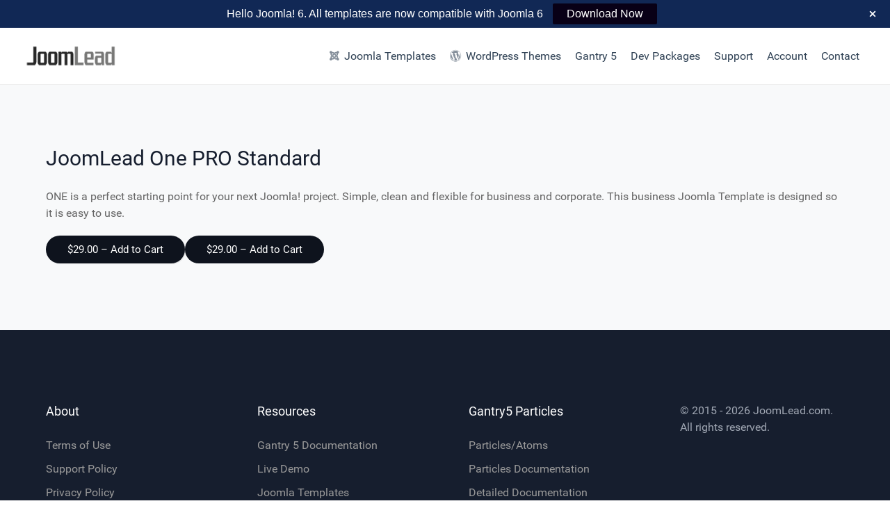

--- FILE ---
content_type: text/html; charset=UTF-8
request_url: https://joomlead.com/downloads/joomlead-one-pro-standard/
body_size: 17516
content:
<!DOCTYPE html>
<html lang="en-US" dir="ltr">
                
<head>
    
            <meta name="viewport" content="width=device-width, initial-scale=1.0">
        <meta http-equiv="X-UA-Compatible" content="IE=edge" />
        

                <link rel="icon" type="image/x-icon" href="https://joomlead.com/wp-content/themes/jl_lead/custom/images/favicon.ico" />
        
                <link rel="apple-touch-icon" sizes="180x180" href="https://joomlead.com/wp-content/themes/jl_lead/custom/images/apple-icon.png">
        <link rel="icon" sizes="192x192" href="https://joomlead.com/wp-content/themes/jl_lead/custom/images/apple-icon.png">
            <meta http-equiv="Content-Type" content="text/html; charset=UTF-8" />
    <link rel="profile" href="http://gmpg.org/xfn/11" />
    <link rel="pingback" href="https://joomlead.com/xmlrpc.php" />
    <meta name='robots' content='index, follow, max-image-preview:large, max-snippet:-1, max-video-preview:-1' />
	<style>img:is([sizes="auto" i], [sizes^="auto," i]) { contain-intrinsic-size: 3000px 1500px }</style>
	
	<!-- This site is optimized with the Yoast SEO plugin v26.3 - https://yoast.com/wordpress/plugins/seo/ -->
	<title>JoomLead One PRO Standard - JoomLead</title>
	<link rel="canonical" href="https://joomlead.com/downloads/joomlead-one-pro-standard/" />
	<meta property="og:locale" content="en_US" />
	<meta property="og:type" content="article" />
	<meta property="og:title" content="JoomLead One PRO Standard - JoomLead" />
	<meta property="og:description" content="ONE is a perfect starting point for your next Joomla! project. Simple, clean and flexible for business and corporate. This business Joomla Template is designed so it is easy to use. &#036;29.00&nbsp;&ndash;&nbsp;Add to Cart Checkout Added to cart" />
	<meta property="og:url" content="https://joomlead.com/downloads/joomlead-one-pro-standard/" />
	<meta property="og:site_name" content="JoomLead" />
	<meta property="article:publisher" content="https://www.facebook.com/joomlead/" />
	<meta property="article:modified_time" content="2025-10-17T14:28:18+00:00" />
	<meta property="og:image" content="https://joomlead.com/wp-content/uploads/edd/2022/01/one-showcase.png" />
	<meta property="og:image:width" content="800" />
	<meta property="og:image:height" content="432" />
	<meta property="og:image:type" content="image/png" />
	<meta name="twitter:card" content="summary_large_image" />
	<meta name="twitter:site" content="@joomlead" />
	<meta name="twitter:label1" content="Est. reading time" />
	<meta name="twitter:data1" content="1 minute" />
	<script type="application/ld+json" class="yoast-schema-graph">{"@context":"https://schema.org","@graph":[{"@type":"WebPage","@id":"https://joomlead.com/downloads/joomlead-one-pro-standard/","url":"https://joomlead.com/downloads/joomlead-one-pro-standard/","name":"JoomLead One PRO Standard - JoomLead","isPartOf":{"@id":"https://joomlead.com/#website"},"primaryImageOfPage":{"@id":"https://joomlead.com/downloads/joomlead-one-pro-standard/#primaryimage"},"image":{"@id":"https://joomlead.com/downloads/joomlead-one-pro-standard/#primaryimage"},"thumbnailUrl":"https://joomlead.com/wp-content/uploads/edd/2022/01/one-showcase.png","datePublished":"2015-12-18T09:15:29+00:00","dateModified":"2025-10-17T14:28:18+00:00","breadcrumb":{"@id":"https://joomlead.com/downloads/joomlead-one-pro-standard/#breadcrumb"},"inLanguage":"en-US","potentialAction":[{"@type":"ReadAction","target":["https://joomlead.com/downloads/joomlead-one-pro-standard/"]}]},{"@type":"ImageObject","inLanguage":"en-US","@id":"https://joomlead.com/downloads/joomlead-one-pro-standard/#primaryimage","url":"https://joomlead.com/wp-content/uploads/edd/2022/01/one-showcase.png","contentUrl":"https://joomlead.com/wp-content/uploads/edd/2022/01/one-showcase.png","width":800,"height":432},{"@type":"BreadcrumbList","@id":"https://joomlead.com/downloads/joomlead-one-pro-standard/#breadcrumb","itemListElement":[{"@type":"ListItem","position":1,"name":"Home","item":"https://joomlead.com/"},{"@type":"ListItem","position":2,"name":"Downloads","item":"https://joomlead.com/downloads/"},{"@type":"ListItem","position":3,"name":"JoomLead One PRO Standard"}]},{"@type":"WebSite","@id":"https://joomlead.com/#website","url":"https://joomlead.com/","name":"JoomLead","description":"Free and Premium Joomla 6 Templates","publisher":{"@id":"https://joomlead.com/#organization"},"potentialAction":[{"@type":"SearchAction","target":{"@type":"EntryPoint","urlTemplate":"https://joomlead.com/?s={search_term_string}"},"query-input":{"@type":"PropertyValueSpecification","valueRequired":true,"valueName":"search_term_string"}}],"inLanguage":"en-US"},{"@type":"Organization","@id":"https://joomlead.com/#organization","name":"JoomLead","url":"https://joomlead.com/","logo":{"@type":"ImageObject","inLanguage":"en-US","@id":"https://joomlead.com/#/schema/logo/image/","url":"https://joomlead.com/wp-content/uploads/2018/06/joomlead.png","contentUrl":"https://joomlead.com/wp-content/uploads/2018/06/joomlead.png","width":500,"height":500,"caption":"JoomLead"},"image":{"@id":"https://joomlead.com/#/schema/logo/image/"},"sameAs":["https://www.facebook.com/joomlead/","https://x.com/joomlead"]}]}</script>
	<!-- / Yoast SEO plugin. -->


<link rel='dns-prefetch' href='//joomlead.com' />
<link rel='dns-prefetch' href='//www.googletagmanager.com' />
<script type="text/javascript">
/* <![CDATA[ */
window._wpemojiSettings = {"baseUrl":"https:\/\/s.w.org\/images\/core\/emoji\/16.0.1\/72x72\/","ext":".png","svgUrl":"https:\/\/s.w.org\/images\/core\/emoji\/16.0.1\/svg\/","svgExt":".svg","source":{"concatemoji":"https:\/\/joomlead.com\/wp-includes\/js\/wp-emoji-release.min.js?ver=6.8.3"}};
/*! This file is auto-generated */
!function(s,n){var o,i,e;function c(e){try{var t={supportTests:e,timestamp:(new Date).valueOf()};sessionStorage.setItem(o,JSON.stringify(t))}catch(e){}}function p(e,t,n){e.clearRect(0,0,e.canvas.width,e.canvas.height),e.fillText(t,0,0);var t=new Uint32Array(e.getImageData(0,0,e.canvas.width,e.canvas.height).data),a=(e.clearRect(0,0,e.canvas.width,e.canvas.height),e.fillText(n,0,0),new Uint32Array(e.getImageData(0,0,e.canvas.width,e.canvas.height).data));return t.every(function(e,t){return e===a[t]})}function u(e,t){e.clearRect(0,0,e.canvas.width,e.canvas.height),e.fillText(t,0,0);for(var n=e.getImageData(16,16,1,1),a=0;a<n.data.length;a++)if(0!==n.data[a])return!1;return!0}function f(e,t,n,a){switch(t){case"flag":return n(e,"\ud83c\udff3\ufe0f\u200d\u26a7\ufe0f","\ud83c\udff3\ufe0f\u200b\u26a7\ufe0f")?!1:!n(e,"\ud83c\udde8\ud83c\uddf6","\ud83c\udde8\u200b\ud83c\uddf6")&&!n(e,"\ud83c\udff4\udb40\udc67\udb40\udc62\udb40\udc65\udb40\udc6e\udb40\udc67\udb40\udc7f","\ud83c\udff4\u200b\udb40\udc67\u200b\udb40\udc62\u200b\udb40\udc65\u200b\udb40\udc6e\u200b\udb40\udc67\u200b\udb40\udc7f");case"emoji":return!a(e,"\ud83e\udedf")}return!1}function g(e,t,n,a){var r="undefined"!=typeof WorkerGlobalScope&&self instanceof WorkerGlobalScope?new OffscreenCanvas(300,150):s.createElement("canvas"),o=r.getContext("2d",{willReadFrequently:!0}),i=(o.textBaseline="top",o.font="600 32px Arial",{});return e.forEach(function(e){i[e]=t(o,e,n,a)}),i}function t(e){var t=s.createElement("script");t.src=e,t.defer=!0,s.head.appendChild(t)}"undefined"!=typeof Promise&&(o="wpEmojiSettingsSupports",i=["flag","emoji"],n.supports={everything:!0,everythingExceptFlag:!0},e=new Promise(function(e){s.addEventListener("DOMContentLoaded",e,{once:!0})}),new Promise(function(t){var n=function(){try{var e=JSON.parse(sessionStorage.getItem(o));if("object"==typeof e&&"number"==typeof e.timestamp&&(new Date).valueOf()<e.timestamp+604800&&"object"==typeof e.supportTests)return e.supportTests}catch(e){}return null}();if(!n){if("undefined"!=typeof Worker&&"undefined"!=typeof OffscreenCanvas&&"undefined"!=typeof URL&&URL.createObjectURL&&"undefined"!=typeof Blob)try{var e="postMessage("+g.toString()+"("+[JSON.stringify(i),f.toString(),p.toString(),u.toString()].join(",")+"));",a=new Blob([e],{type:"text/javascript"}),r=new Worker(URL.createObjectURL(a),{name:"wpTestEmojiSupports"});return void(r.onmessage=function(e){c(n=e.data),r.terminate(),t(n)})}catch(e){}c(n=g(i,f,p,u))}t(n)}).then(function(e){for(var t in e)n.supports[t]=e[t],n.supports.everything=n.supports.everything&&n.supports[t],"flag"!==t&&(n.supports.everythingExceptFlag=n.supports.everythingExceptFlag&&n.supports[t]);n.supports.everythingExceptFlag=n.supports.everythingExceptFlag&&!n.supports.flag,n.DOMReady=!1,n.readyCallback=function(){n.DOMReady=!0}}).then(function(){return e}).then(function(){var e;n.supports.everything||(n.readyCallback(),(e=n.source||{}).concatemoji?t(e.concatemoji):e.wpemoji&&e.twemoji&&(t(e.twemoji),t(e.wpemoji)))}))}((window,document),window._wpemojiSettings);
/* ]]> */
</script>
<style id='wp-emoji-styles-inline-css' type='text/css'>

	img.wp-smiley, img.emoji {
		display: inline !important;
		border: none !important;
		box-shadow: none !important;
		height: 1em !important;
		width: 1em !important;
		margin: 0 0.07em !important;
		vertical-align: -0.1em !important;
		background: none !important;
		padding: 0 !important;
	}
</style>
<link rel='stylesheet' id='wp-block-library-css' href='https://joomlead.com/wp-includes/css/dist/block-library/style.min.css?ver=6.8.3' type='text/css' media='all' />
<style id='classic-theme-styles-inline-css' type='text/css'>
/*! This file is auto-generated */
.wp-block-button__link{color:#fff;background-color:#32373c;border-radius:9999px;box-shadow:none;text-decoration:none;padding:calc(.667em + 2px) calc(1.333em + 2px);font-size:1.125em}.wp-block-file__button{background:#32373c;color:#fff;text-decoration:none}
</style>
<link rel='stylesheet' id='edd-blocks-css' href='https://joomlead.com/wp-content/plugins/easy-digital-downloads/includes/blocks/assets/css/edd-blocks.css?ver=3.6.0' type='text/css' media='all' />
<style id='global-styles-inline-css' type='text/css'>
:root{--wp--preset--aspect-ratio--square: 1;--wp--preset--aspect-ratio--4-3: 4/3;--wp--preset--aspect-ratio--3-4: 3/4;--wp--preset--aspect-ratio--3-2: 3/2;--wp--preset--aspect-ratio--2-3: 2/3;--wp--preset--aspect-ratio--16-9: 16/9;--wp--preset--aspect-ratio--9-16: 9/16;--wp--preset--color--black: #000000;--wp--preset--color--cyan-bluish-gray: #abb8c3;--wp--preset--color--white: #ffffff;--wp--preset--color--pale-pink: #f78da7;--wp--preset--color--vivid-red: #cf2e2e;--wp--preset--color--luminous-vivid-orange: #ff6900;--wp--preset--color--luminous-vivid-amber: #fcb900;--wp--preset--color--light-green-cyan: #7bdcb5;--wp--preset--color--vivid-green-cyan: #00d084;--wp--preset--color--pale-cyan-blue: #8ed1fc;--wp--preset--color--vivid-cyan-blue: #0693e3;--wp--preset--color--vivid-purple: #9b51e0;--wp--preset--gradient--vivid-cyan-blue-to-vivid-purple: linear-gradient(135deg,rgba(6,147,227,1) 0%,rgb(155,81,224) 100%);--wp--preset--gradient--light-green-cyan-to-vivid-green-cyan: linear-gradient(135deg,rgb(122,220,180) 0%,rgb(0,208,130) 100%);--wp--preset--gradient--luminous-vivid-amber-to-luminous-vivid-orange: linear-gradient(135deg,rgba(252,185,0,1) 0%,rgba(255,105,0,1) 100%);--wp--preset--gradient--luminous-vivid-orange-to-vivid-red: linear-gradient(135deg,rgba(255,105,0,1) 0%,rgb(207,46,46) 100%);--wp--preset--gradient--very-light-gray-to-cyan-bluish-gray: linear-gradient(135deg,rgb(238,238,238) 0%,rgb(169,184,195) 100%);--wp--preset--gradient--cool-to-warm-spectrum: linear-gradient(135deg,rgb(74,234,220) 0%,rgb(151,120,209) 20%,rgb(207,42,186) 40%,rgb(238,44,130) 60%,rgb(251,105,98) 80%,rgb(254,248,76) 100%);--wp--preset--gradient--blush-light-purple: linear-gradient(135deg,rgb(255,206,236) 0%,rgb(152,150,240) 100%);--wp--preset--gradient--blush-bordeaux: linear-gradient(135deg,rgb(254,205,165) 0%,rgb(254,45,45) 50%,rgb(107,0,62) 100%);--wp--preset--gradient--luminous-dusk: linear-gradient(135deg,rgb(255,203,112) 0%,rgb(199,81,192) 50%,rgb(65,88,208) 100%);--wp--preset--gradient--pale-ocean: linear-gradient(135deg,rgb(255,245,203) 0%,rgb(182,227,212) 50%,rgb(51,167,181) 100%);--wp--preset--gradient--electric-grass: linear-gradient(135deg,rgb(202,248,128) 0%,rgb(113,206,126) 100%);--wp--preset--gradient--midnight: linear-gradient(135deg,rgb(2,3,129) 0%,rgb(40,116,252) 100%);--wp--preset--font-size--small: 13px;--wp--preset--font-size--medium: 20px;--wp--preset--font-size--large: 36px;--wp--preset--font-size--x-large: 42px;--wp--preset--spacing--20: 0.44rem;--wp--preset--spacing--30: 0.67rem;--wp--preset--spacing--40: 1rem;--wp--preset--spacing--50: 1.5rem;--wp--preset--spacing--60: 2.25rem;--wp--preset--spacing--70: 3.38rem;--wp--preset--spacing--80: 5.06rem;--wp--preset--shadow--natural: 6px 6px 9px rgba(0, 0, 0, 0.2);--wp--preset--shadow--deep: 12px 12px 50px rgba(0, 0, 0, 0.4);--wp--preset--shadow--sharp: 6px 6px 0px rgba(0, 0, 0, 0.2);--wp--preset--shadow--outlined: 6px 6px 0px -3px rgba(255, 255, 255, 1), 6px 6px rgba(0, 0, 0, 1);--wp--preset--shadow--crisp: 6px 6px 0px rgba(0, 0, 0, 1);}:where(.is-layout-flex){gap: 0.5em;}:where(.is-layout-grid){gap: 0.5em;}body .is-layout-flex{display: flex;}.is-layout-flex{flex-wrap: wrap;align-items: center;}.is-layout-flex > :is(*, div){margin: 0;}body .is-layout-grid{display: grid;}.is-layout-grid > :is(*, div){margin: 0;}:where(.wp-block-columns.is-layout-flex){gap: 2em;}:where(.wp-block-columns.is-layout-grid){gap: 2em;}:where(.wp-block-post-template.is-layout-flex){gap: 1.25em;}:where(.wp-block-post-template.is-layout-grid){gap: 1.25em;}.has-black-color{color: var(--wp--preset--color--black) !important;}.has-cyan-bluish-gray-color{color: var(--wp--preset--color--cyan-bluish-gray) !important;}.has-white-color{color: var(--wp--preset--color--white) !important;}.has-pale-pink-color{color: var(--wp--preset--color--pale-pink) !important;}.has-vivid-red-color{color: var(--wp--preset--color--vivid-red) !important;}.has-luminous-vivid-orange-color{color: var(--wp--preset--color--luminous-vivid-orange) !important;}.has-luminous-vivid-amber-color{color: var(--wp--preset--color--luminous-vivid-amber) !important;}.has-light-green-cyan-color{color: var(--wp--preset--color--light-green-cyan) !important;}.has-vivid-green-cyan-color{color: var(--wp--preset--color--vivid-green-cyan) !important;}.has-pale-cyan-blue-color{color: var(--wp--preset--color--pale-cyan-blue) !important;}.has-vivid-cyan-blue-color{color: var(--wp--preset--color--vivid-cyan-blue) !important;}.has-vivid-purple-color{color: var(--wp--preset--color--vivid-purple) !important;}.has-black-background-color{background-color: var(--wp--preset--color--black) !important;}.has-cyan-bluish-gray-background-color{background-color: var(--wp--preset--color--cyan-bluish-gray) !important;}.has-white-background-color{background-color: var(--wp--preset--color--white) !important;}.has-pale-pink-background-color{background-color: var(--wp--preset--color--pale-pink) !important;}.has-vivid-red-background-color{background-color: var(--wp--preset--color--vivid-red) !important;}.has-luminous-vivid-orange-background-color{background-color: var(--wp--preset--color--luminous-vivid-orange) !important;}.has-luminous-vivid-amber-background-color{background-color: var(--wp--preset--color--luminous-vivid-amber) !important;}.has-light-green-cyan-background-color{background-color: var(--wp--preset--color--light-green-cyan) !important;}.has-vivid-green-cyan-background-color{background-color: var(--wp--preset--color--vivid-green-cyan) !important;}.has-pale-cyan-blue-background-color{background-color: var(--wp--preset--color--pale-cyan-blue) !important;}.has-vivid-cyan-blue-background-color{background-color: var(--wp--preset--color--vivid-cyan-blue) !important;}.has-vivid-purple-background-color{background-color: var(--wp--preset--color--vivid-purple) !important;}.has-black-border-color{border-color: var(--wp--preset--color--black) !important;}.has-cyan-bluish-gray-border-color{border-color: var(--wp--preset--color--cyan-bluish-gray) !important;}.has-white-border-color{border-color: var(--wp--preset--color--white) !important;}.has-pale-pink-border-color{border-color: var(--wp--preset--color--pale-pink) !important;}.has-vivid-red-border-color{border-color: var(--wp--preset--color--vivid-red) !important;}.has-luminous-vivid-orange-border-color{border-color: var(--wp--preset--color--luminous-vivid-orange) !important;}.has-luminous-vivid-amber-border-color{border-color: var(--wp--preset--color--luminous-vivid-amber) !important;}.has-light-green-cyan-border-color{border-color: var(--wp--preset--color--light-green-cyan) !important;}.has-vivid-green-cyan-border-color{border-color: var(--wp--preset--color--vivid-green-cyan) !important;}.has-pale-cyan-blue-border-color{border-color: var(--wp--preset--color--pale-cyan-blue) !important;}.has-vivid-cyan-blue-border-color{border-color: var(--wp--preset--color--vivid-cyan-blue) !important;}.has-vivid-purple-border-color{border-color: var(--wp--preset--color--vivid-purple) !important;}.has-vivid-cyan-blue-to-vivid-purple-gradient-background{background: var(--wp--preset--gradient--vivid-cyan-blue-to-vivid-purple) !important;}.has-light-green-cyan-to-vivid-green-cyan-gradient-background{background: var(--wp--preset--gradient--light-green-cyan-to-vivid-green-cyan) !important;}.has-luminous-vivid-amber-to-luminous-vivid-orange-gradient-background{background: var(--wp--preset--gradient--luminous-vivid-amber-to-luminous-vivid-orange) !important;}.has-luminous-vivid-orange-to-vivid-red-gradient-background{background: var(--wp--preset--gradient--luminous-vivid-orange-to-vivid-red) !important;}.has-very-light-gray-to-cyan-bluish-gray-gradient-background{background: var(--wp--preset--gradient--very-light-gray-to-cyan-bluish-gray) !important;}.has-cool-to-warm-spectrum-gradient-background{background: var(--wp--preset--gradient--cool-to-warm-spectrum) !important;}.has-blush-light-purple-gradient-background{background: var(--wp--preset--gradient--blush-light-purple) !important;}.has-blush-bordeaux-gradient-background{background: var(--wp--preset--gradient--blush-bordeaux) !important;}.has-luminous-dusk-gradient-background{background: var(--wp--preset--gradient--luminous-dusk) !important;}.has-pale-ocean-gradient-background{background: var(--wp--preset--gradient--pale-ocean) !important;}.has-electric-grass-gradient-background{background: var(--wp--preset--gradient--electric-grass) !important;}.has-midnight-gradient-background{background: var(--wp--preset--gradient--midnight) !important;}.has-small-font-size{font-size: var(--wp--preset--font-size--small) !important;}.has-medium-font-size{font-size: var(--wp--preset--font-size--medium) !important;}.has-large-font-size{font-size: var(--wp--preset--font-size--large) !important;}.has-x-large-font-size{font-size: var(--wp--preset--font-size--x-large) !important;}
:where(.wp-block-post-template.is-layout-flex){gap: 1.25em;}:where(.wp-block-post-template.is-layout-grid){gap: 1.25em;}
:where(.wp-block-columns.is-layout-flex){gap: 2em;}:where(.wp-block-columns.is-layout-grid){gap: 2em;}
:root :where(.wp-block-pullquote){font-size: 1.5em;line-height: 1.6;}
</style>
<link rel='stylesheet' id='bbp_private_replies_style-css' href='https://joomlead.com/wp-content/plugins/bbpress-private-replies/css/frond-end.css?ver=6.8.3' type='text/css' media='all' />
<link rel='stylesheet' id='bbp-default-css' href='https://joomlead.com/wp-content/plugins/bbpress/templates/default/css/bbpress.min.css?ver=2.6.14' type='text/css' media='all' />
<link rel='stylesheet' id='buttons-css' href='https://joomlead.com/wp-includes/css/buttons.min.css?ver=6.8.3' type='text/css' media='all' />
<link rel='stylesheet' id='dashicons-css' href='https://joomlead.com/wp-includes/css/dashicons.min.css?ver=6.8.3' type='text/css' media='all' />
<link rel='stylesheet' id='editor-buttons-css' href='https://joomlead.com/wp-includes/css/editor.min.css?ver=6.8.3' type='text/css' media='all' />
<link rel='stylesheet' id='wpsc-framework-css' href='https://joomlead.com/wp-content/plugins/supportcandy/framework/style.css?ver=3.4.1' type='text/css' media='all' />
<link rel='stylesheet' id='wpsc-select2-css' href='https://joomlead.com/wp-content/plugins/supportcandy/asset/css/select2.css?ver=3.4.1' type='text/css' media='all' />
<link rel='stylesheet' id='gpopover-css' href='https://joomlead.com/wp-content/plugins/supportcandy/asset/libs/gpopover/jquery.gpopover.css?ver=3.4.1' type='text/css' media='all' />
<link rel='stylesheet' id='flatpickr-css-css' href='https://joomlead.com/wp-content/plugins/supportcandy/asset/libs/flatpickr/flatpickr.min.css?ver=3.4.1' type='text/css' media='all' />
<link rel='stylesheet' id='fullcalendar-css' href='https://joomlead.com/wp-content/plugins/supportcandy/asset/libs/fullcalendar/lib/main.min.css?ver=3.4.1' type='text/css' media='all' />
<link rel='stylesheet' id='datatables-css' href='https://joomlead.com/wp-content/plugins/supportcandy/asset/libs/DataTables/datatables.min.css?ver=3.4.1' type='text/css' media='all' />
<link rel='stylesheet' id='ppress-frontend-css' href='https://joomlead.com/wp-content/plugins/wp-user-avatar/assets/css/frontend.min.css?ver=4.16.7' type='text/css' media='all' />
<link rel='stylesheet' id='ppress-flatpickr-css' href='https://joomlead.com/wp-content/plugins/wp-user-avatar/assets/flatpickr/flatpickr.min.css?ver=4.16.7' type='text/css' media='all' />
<link rel='stylesheet' id='ppress-select2-css' href='https://joomlead.com/wp-content/plugins/wp-user-avatar/assets/select2/select2.min.css?ver=6.8.3' type='text/css' media='all' />
<link rel='stylesheet' id='edd-styles-css' href='https://joomlead.com/wp-content/plugins/easy-digital-downloads/assets/css/edd.min.css?ver=3.6.0' type='text/css' media='all' />
<link rel='stylesheet' id='edd-free-downloads-css' href='https://joomlead.com/wp-content/plugins/edd-free-downloads/assets/css/style.min.css?ver=2.3.10.2' type='text/css' media='all' />
<link rel='stylesheet' id='edd_all_access_css-css' href='https://joomlead.com/wp-content/plugins/edd-all-access/assets/css/frontend/build/styles.css?ver=1.2.2' type='text/css' media='all' />
<link rel='stylesheet' id='edd-recurring-css' href='https://joomlead.com/wp-content/plugins/edd-recurring/assets/css/styles.css?ver=2.11.7' type='text/css' media='all' />
<link rel='stylesheet' id='jluikit.min-css' href='https://joomlead.com/wp-content/themes/jl_lead/custom/css/jluikit.min.css?ver=6.8.3' type='text/css' media='all' />
<link rel='stylesheet' id='nucleus-css' href='https://joomlead.com/wp-content/plugins/gantry5/engines/nucleus/css-compiled/nucleus.css?ver=6.8.3' type='text/css' media='all' />
<link rel='stylesheet' id='lead_download_layout-css' href='https://joomlead.com/wp-content/themes/jl_lead/custom/css-compiled/lead_download_layout.css?ver=6.8.3' type='text/css' media='all' />
<link rel='stylesheet' id='wordpress-css' href='https://joomlead.com/wp-content/plugins/gantry5/engines/nucleus/css-compiled/wordpress.css?ver=6.8.3' type='text/css' media='all' />
<link rel='stylesheet' id='style-css' href='https://joomlead.com/wp-content/themes/jl_lead/style.css?ver=6.8.3' type='text/css' media='all' />
<link rel='stylesheet' id='font-awesome.min-css' href='https://joomlead.com/wp-content/plugins/gantry5/assets/css/font-awesome.min.css?ver=6.8.3' type='text/css' media='all' />
<link rel='stylesheet' id='lead-wordpress_download_layout-css' href='https://joomlead.com/wp-content/themes/jl_lead/custom/css-compiled/lead-wordpress_download_layout.css?ver=6.8.3' type='text/css' media='all' />
<link rel='stylesheet' id='custom_download_layout-css' href='https://joomlead.com/wp-content/themes/jl_lead/custom/css-compiled/custom_download_layout.css?ver=6.8.3' type='text/css' media='all' />
<script type="text/javascript" src="https://joomlead.com/wp-includes/js/jquery/jquery.min.js?ver=3.7.1" id="jquery-core-js"></script>
<script type="text/javascript" src="https://joomlead.com/wp-includes/js/jquery/jquery-migrate.min.js?ver=3.4.1" id="jquery-migrate-js"></script>
<script type="text/javascript" id="utils-js-extra">
/* <![CDATA[ */
var userSettings = {"url":"\/","uid":"0","time":"1768838813","secure":"1"};
/* ]]> */
</script>
<script type="text/javascript" src="https://joomlead.com/wp-includes/js/utils.min.js?ver=6.8.3" id="utils-js"></script>
<script type="text/javascript" src="https://joomlead.com/wp-content/plugins/wp-user-avatar/assets/flatpickr/flatpickr.min.js?ver=4.16.7" id="ppress-flatpickr-js"></script>
<script type="text/javascript" src="https://joomlead.com/wp-content/plugins/wp-user-avatar/assets/select2/select2.min.js?ver=4.16.7" id="ppress-select2-js"></script>
<script type="text/javascript" id="edd-frontend-recurring-js-extra">
/* <![CDATA[ */
var edd_recurring_vars = {"confirm_cancel":"Are you sure you want to cancel your subscription?","has_trial":"","total":"$0.00","total_plain":"0"};
/* ]]> */
</script>
<script type="text/javascript" src="https://joomlead.com/wp-content/plugins/edd-recurring/assets/js/edd-frontend-recurring.js?ver=2.11.7" id="edd-frontend-recurring-js"></script>
<script type="text/javascript" src="https://joomlead.com/wp-content/themes/jl_lead/custom/js/jluikit.min.js?ver=6.8.3" id="jluikit.min-js"></script>
<script type="text/javascript" async="async" src="https://www.googletagmanager.com/gtag/js?id=G-QW2YLVM376" id="js-js"></script>
<link rel="https://api.w.org/" href="https://joomlead.com/wp-json/" /><link rel="alternate" title="JSON" type="application/json" href="https://joomlead.com/wp-json/wp/v2/edd-downloads/1760" /><link rel="EditURI" type="application/rsd+xml" title="RSD" href="https://joomlead.com/xmlrpc.php?rsd" />
<meta name="generator" content="WordPress 6.8.3" />
<link rel='shortlink' href='https://joomlead.com/?p=1760' />
<link rel="alternate" title="oEmbed (JSON)" type="application/json+oembed" href="https://joomlead.com/wp-json/oembed/1.0/embed?url=https%3A%2F%2Fjoomlead.com%2Fdownloads%2Fjoomlead-one-pro-standard%2F" />
<link rel="alternate" title="oEmbed (XML)" type="text/xml+oembed" href="https://joomlead.com/wp-json/oembed/1.0/embed?url=https%3A%2F%2Fjoomlead.com%2Fdownloads%2Fjoomlead-one-pro-standard%2F&#038;format=xml" />
<meta name="generator" content="Easy Digital Downloads v3.6.0" />
<style type="text/css">.uk-modal-dialog .uk-accordion-title { cursor: pointer; }
.uk-accordion-title:before {
    content: "";
    width: 1.4em;
    height: 1.4em;
    margin-left: 10px;
    float: right;
    background-image: url(data:image/svg+xml;charset=UTF-8,%3Csvg%20width%3D%2213%22%20height%3D%2213%22%20viewBox%3D%220%200%2013%2013%22%20xmlns%3D%22http%3A%2F%2Fwww.w3.org%2F2000%2Fsvg%22%3E%0A%20%20%20%20%3Crect%20fill%3D%22%232C2C2C%22%20width%3D%2213%22%20height%3D%221%22%20x%3D%220%22%20y%3D%226%22%20%2F%3E%0A%20%20%20%20%3Crect%20fill%3D%22%232C2C2C%22%20width%3D%221%22%20height%3D%2213%22%20x%3D%226%22%20y%3D%220%22%20%2F%3E%0A%3C%2Fsvg%3E);
    background-repeat: no-repeat;
    background-position: 50% 50%;
}
.uk-open>.uk-accordion-title::before {
    background-image: url(data:image/svg+xml;charset=UTF-8,%3Csvg%20width%3D%2213%22%20height%3D%2213%22%20viewBox%3D%220%200%2013%2013%22%20xmlns%3D%22http%3A%2F%2Fwww.w3.org%2F2000%2Fsvg%22%3E%0A%20%20%20%20%3Crect%20fill%3D%22%232C2C2C%22%20width%3D%2213%22%20height%3D%221%22%20x%3D%220%22%20y%3D%226%22%20%2F%3E%0A%3C%2Fsvg%3E);
}</style>
<script type="text/javascript">      window.dataLayer = window.dataLayer || [];
      function gtag(){dataLayer.push(arguments);}
      gtag('js', new Date());

      gtag('config', 'G-QW2YLVM376');

          </script>
<link rel="icon" href="https://joomlead.com/wp-content/uploads/edd/2016/01/cropped-joomlead-32x32.png" sizes="32x32" />
<link rel="icon" href="https://joomlead.com/wp-content/uploads/edd/2016/01/cropped-joomlead-192x192.png" sizes="192x192" />
<link rel="apple-touch-icon" href="https://joomlead.com/wp-content/uploads/edd/2016/01/cropped-joomlead-180x180.png" />
<meta name="msapplication-TileImage" content="https://joomlead.com/wp-content/uploads/edd/2016/01/cropped-joomlead-270x270.png" />

                
</head>

    
    <body class="gantry g-offcanvas-left g-default g-style-preset1 wp-singular download-template-default single single-download postid-1760 wp-theme-jl_lead site outline-download_layout dir-ltr dwpb-push-page dwpb-allow-close dwpb_responsive_extra_small edd-js-none">
        
                    

        <div id="g-offcanvas"  data-g-offcanvas-swipe="0" data-g-offcanvas-css3="1">
                        <div class="g-grid">                        

        <div class="g-block size-100">
             <div id="mobile-menu-1170-particle" class="g-content g-particle">            <div id="g-mobilemenu-container" data-g-menu-breakpoint="51rem"></div>
            </div>
        </div>
            </div>
    </div>
        <div id="g-page-surround">
            <div class="g-offcanvas-hide g-offcanvas-toggle" role="navigation" data-offcanvas-toggle aria-controls="g-offcanvas" aria-expanded="false"><i class="fa fa-fw fa-bars"></i></div>                        

                    
                <section id="g-navigation">
                                        <div class="g-grid">                        

        <div class="g-block size-15">
             <div id="logo-8871-particle" class="g-content g-particle">            <a href="https://joomlead.com" target="_self" title="JoomLead" aria-label="JoomLead" rel="home" class="g-logo">
                        <img src="https://joomlead.com/wp-content/themes/jl_lead/custom/images/logo-lead.png"  alt="JoomLead" />
            </a>
            </div>
        </div>
                    

        <div class="g-block size-85 align-right">
             <div id="menu-5954-particle" class="g-content g-particle">            <nav class="g-main-nav" data-g-hover-expand="true">
        <ul class="g-toplevel">
                                                                                                                
        
                
        
                
        
        <li class="g-menu-item g-menu-item-type-post_type g-menu-item-577 g-standard  ">
                            <a class="g-menu-item-container" href="https://joomlead.com/joomla-template/">
                                                <i class="fa fa-joomla" aria-hidden="true"></i>
                                                    <span class="g-menu-item-content">
                                    <span class="g-menu-item-title">Joomla Templates</span>
            
                    </span>
                                                </a>
                                </li>
    
                                                                                                
        
                
        
                
        
        <li class="g-menu-item g-menu-item-type-post_type g-menu-item-109442 g-standard  ">
                            <a class="g-menu-item-container" href="https://joomlead.com/wordpress-themes/">
                                                <i class="fa fa-wordpress" aria-hidden="true"></i>
                                                    <span class="g-menu-item-content">
                                    <span class="g-menu-item-title">WordPress Themes</span>
            
                    </span>
                                                </a>
                                </li>
    
                                                                                                
        
                
        
                
        
        <li class="g-menu-item g-menu-item-type-separator g-menu-item-28257 g-parent g-standard  ">
                            <div class="g-menu-item-container" data-g-menuparent="">                                                                            <span class="g-separator g-menu-item-content">            <span class="g-menu-item-title">Gantry 5</span>
            </span>
                                        <span class="g-menu-parent-indicator"></span>                            </div>                                                                <ul class="g-dropdown g-inactive g-no-animation g-dropdown-right">
            <li class="g-dropdown-column">
                        <div class="g-grid">
                        <div class="g-block size-100">
            <ul class="g-sublevel">
                <li class="g-level-1 g-go-back">
                    <a class="g-menu-item-container" href="#" data-g-menuparent=""><span>Back</span></a>
                </li>
                                                                                                                    
        
                
        
                
        
        <li class="g-menu-item g-menu-item-type-post_type g-menu-item-28258  ">
                            <a class="g-menu-item-container" href="https://joomlead.com/gantry-5-particles/">
                                                                <span class="g-menu-item-content">
                                    <span class="g-menu-item-title">Particles</span>
            
                    </span>
                                                </a>
                                </li>
    
                                                                                                
        
                
        
                
        
        <li class="g-menu-item g-menu-item-type-post_type g-menu-item-143291  ">
                            <a class="g-menu-item-container" href="https://joomlead.com/gantry-5-particles/particles-documentation/">
                                                                <span class="g-menu-item-content">
                                    <span class="g-menu-item-title">Documentation</span>
            
                    </span>
                                                </a>
                                </li>
    
                                                                                                
        
                
        
                
        
        <li class="g-menu-item g-menu-item-type-post_type g-menu-item-143290  ">
                            <a class="g-menu-item-container" href="https://joomlead.com/gantry-5-particles/changelog/">
                                                                <span class="g-menu-item-content">
                                    <span class="g-menu-item-title">Changelog</span>
            
                    </span>
                                                </a>
                                </li>
    
    
            </ul>
        </div>
            </div>

            </li>
        </ul>
            </li>
    
                                                                                                
        
                
        
                
        
        <li class="g-menu-item g-menu-item-type-post_type g-menu-item-3699 g-standard  ">
                            <a class="g-menu-item-container" href="https://joomlead.com/joomla-developer-packages/">
                                                                <span class="g-menu-item-content">
                                    <span class="g-menu-item-title">Dev Packages</span>
            
                    </span>
                                                </a>
                                </li>
    
                                                                                                
        
                
        
                
        
        <li class="g-menu-item g-menu-item-type-custom g-menu-item-181 g-parent g-standard g-menu-item-link-parent ">
                            <a class="g-menu-item-container" href="https://joomlead.com/ticket-support/">
                                                                <span class="g-menu-item-content">
                                    <span class="g-menu-item-title">Support</span>
            
                    </span>
                    <span class="g-menu-parent-indicator" data-g-menuparent=""></span>                            </a>
                                                                            <ul class="g-dropdown g-inactive g-no-animation g-dropdown-right">
            <li class="g-dropdown-column">
                        <div class="g-grid">
                        <div class="g-block size-100">
            <ul class="g-sublevel">
                <li class="g-level-1 g-go-back">
                    <a class="g-menu-item-container" href="#" data-g-menuparent=""><span>Back</span></a>
                </li>
                                                                                                                    
        
                
        
                
        
        <li class="g-menu-item g-menu-item-type-post_type g-menu-item-186  ">
                            <a class="g-menu-item-container" href="https://joomlead.com/ticket-support/">
                                                                <span class="g-menu-item-content">
                                    <span class="g-menu-item-title">Ticket Support</span>
            
                    </span>
                                                </a>
                                </li>
    
                                                                                                
        
                
        
                
        
        <li class="g-menu-item g-menu-item-type-post_type g-menu-item-295032  ">
                            <a class="g-menu-item-container" href="https://joomlead.com/custom-services/">
                                                                <span class="g-menu-item-content">
                                    <span class="g-menu-item-title">Custom Services</span>
            
                    </span>
                                                </a>
                                </li>
    
                                                                                                
        
                
        
                
        
        <li class="g-menu-item g-menu-item-type-taxonomy g-menu-item-159  ">
                            <a class="g-menu-item-container" href="https://joomlead.com/documentation/">
                                                                <span class="g-menu-item-content">
                                    <span class="g-menu-item-title">Documentation</span>
            
                    </span>
                                                </a>
                                </li>
    
                                                                                                
        
                
        
                
        
        <li class="g-menu-item g-menu-item-type-post_type g-menu-item-5614  ">
                            <a class="g-menu-item-container" href="https://joomlead.com/frequently-asked-questions/">
                                                                <span class="g-menu-item-content">
                                    <span class="g-menu-item-title">FAQ</span>
            
                    </span>
                                                </a>
                                </li>
    
    
            </ul>
        </div>
            </div>

            </li>
        </ul>
            </li>
    
                                                                                                
        
                
        
                
        
        <li class="g-menu-item g-menu-item-type-post_type g-menu-item-300 g-standard  ">
                            <a class="g-menu-item-container" href="https://joomlead.com/member-area/my-account/">
                                                                <span class="g-menu-item-content">
                                    <span class="g-menu-item-title">Account</span>
            
                    </span>
                                                </a>
                                </li>
    
                                                                                                
        
                
        
                
        
        <li class="g-menu-item g-menu-item-type-post_type g-menu-item-164539 g-standard  ">
                            <a class="g-menu-item-container" href="https://joomlead.com/contact-us/">
                                                                <span class="g-menu-item-content">
                                    <span class="g-menu-item-title">Contact</span>
            
                    </span>
                                                </a>
                                </li>
    
    
        </ul>
    </nav>
            </div>
        </div>
            </div>
            
    </section>
    
                                
                
    
                <section id="g-container-main" class="g-wrapper section-vertical-small">
                <div class="g-container">                    <div class="g-grid">                        

        <div class="g-block size-100">
             <section id="g-mainbar">
                                        <div class="g-grid">                        

        <div class="g-block size-100">
             <div class="g-system-messages">
                                            <div id="system-message-container">
    <div id="system-message">
            </div>
</div>
            
    </div>
        </div>
            </div>
                            <div class="g-grid">                        

        <div class="g-block size-100">
             <div class="g-content">
                                                        
    <div class="platform-content">
        <div class="content-wrapper">
            <section class="entry">

                <article class="post-type-download post-1760 type-download status-publish has-post-thumbnail hentry download_category-joomla-templates edd-download edd-download-cat-joomla-templates" id="post-1760">

    
                <section class="entry-header">

                                        <h2 class="entry-title">
                                            JoomLead One PRO Standard
                                    </h2>
                        
                                        
    
                                
                        
                        
                        
                        
    
                        
        </section>
        
                
                        <section class="entry-content">

                                                
                                <p>ONE is a perfect starting point for your next Joomla! project. Simple, clean and flexible for business and corporate. This business Joomla Template is designed so it is easy to use. </p>
	<form id="edd_purchase_1760-2" class="edd_download_purchase_form edd_purchase_1760" method="post">

		
		<div class="edd_purchase_submit_wrapper">
			<button class="edd-add-to-cart button blue edd-submit" data-nonce="ae9ff4f1c6" data-timestamp="1768838813" data-token="ff9299d88896aa7579600c5fc3e4d8417479fb30bdfddfb361426e640bd11845" data-action="edd_add_to_cart" data-download-id="1760" data-variable-price="no" data-price-mode=single data-price="29.00" ><span class="edd-add-to-cart-label">&#36;29.00&nbsp;&ndash;&nbsp;Add to Cart</span> <span class="edd-loading" aria-label="Loading"></span></button><input type="submit" class="edd-add-to-cart edd-no-js button blue edd-submit" name="edd_purchase_download" value="&#036;29.00&nbsp;&ndash;&nbsp;Add to Cart" data-action="edd_add_to_cart" data-download-id="1760" data-variable-price="no" data-price-mode=single /><a href="https://joomlead.com/checkout/" class="edd_go_to_checkout button blue edd-submit" style="display:none;">Checkout</a>
							<span class="edd-cart-ajax-alert" aria-live="assertive">
					<span class="edd-cart-added-alert" style="display: none;">
						<svg class="edd-icon edd-icon-check" xmlns="http://www.w3.org/2000/svg" width="28" height="28" viewBox="0 0 28 28" aria-hidden="true">
							<path d="M26.11 8.844c0 .39-.157.78-.44 1.062L12.234 23.344c-.28.28-.672.438-1.062.438s-.78-.156-1.06-.438l-7.782-7.78c-.28-.282-.438-.673-.438-1.063s.156-.78.438-1.06l2.125-2.126c.28-.28.672-.438 1.062-.438s.78.156 1.062.438l4.594 4.61L21.42 5.656c.282-.28.673-.438 1.063-.438s.78.155 1.062.437l2.125 2.125c.28.28.438.672.438 1.062z"/>
						</svg>
						Added to cart					</span>
				</span>
															</div><!--end .edd_purchase_submit_wrapper-->

		<input type="hidden" name="download_id" value="1760">
							<input type="hidden" name="edd_action" class="edd_action_input" value="add_to_cart">
		
		
		
	</form><!--end #edd_purchase_1760-2-->
	

                
                
                                
                
            </section>
            
                                    
        
    
</article>

            </section>
        </div> <!-- /content-wrapper -->
    </div>

    
            
    </div>
        </div>
            </div>
            
    </section>
        </div>
            </div>
    </div>
        
    </section>
    
                    
                <footer id="g-footer" class="section-vertical">
                <div class="g-container">                                <div class="g-grid">                        

        <div class="g-block size-25">
             <div id="custom-2975-particle" class="g-content g-particle">            <h3 class="uk-h4">About</h3>
<ul class="uk-nav">
  <li>
    <a class="uk-button-link" href="https://joomlead.com/terms-of-use/">Terms of Use
    </a>
  </li>
  <li>
    <a class="uk-button-link" href="https://joomlead.com/support-policy/">Support Policy</a>
  </li>
  <li>
    <a class="uk-button-link" href="https://joomlead.com/privacy-policy/">Privacy Policy</a>
  </li>
  <li>
    <a class="uk-button-link" href="https://joomlead.com/contact-us/">Contact Us</a>
  </li>
<li>
    <a class="uk-button-link" href="https://joomlead.com/custom-services/">Custom Services</a>
  </li>
  <li>
    <a class="uk-button-link" href="https://joomlead.com/frequently-asked-questions/">FAQ</a>
  </li>
</ul>
            </div>
        </div>
                    

        <div class="g-block size-25">
             <div id="custom-6154-particle" class="g-content g-particle">            <h3 class="uk-h4">Resources</h3>
<ul class="uk-nav">
  <li>
    <a class="uk-button-link" href="https://docs.joomlead.com/">Gantry 5 Documentation</a>
  </li>
  <li>
    <a class="uk-button-link" href="https://demo.joomlead.com/">Live Demo</a>
  </li>
  <li>
    <a class="uk-button-link" href="https://joomlead.com/joomla-template/">Joomla Templates</a>
  </li>
  <li>
    <a class="uk-button-link" href="https://joomlead.com/joomla-developer-packages/">Developer Packages</a>
  </li>
  <li>
    <a class="uk-button-link" 
    href="https://joomlead.com/support/">Forums Support</a>
  </li>
  <li>
    <a class="uk-button-link" href="https://joomlead.com/documentation/joomla-4-quickstart-documentation/">Documentation</a>
  </li>
   
</ul>
            </div>
        </div>
                    

        <div class="g-block size-25">
             <div class="g-content">
                                    <div id="text-25" class="sub-form widget widget_text">			<div class="textwidget"><h3 class="uk-h4">Gantry5 Particles</h3>
<ul class="uk-nav">
  <li>
    <a class="uk-button-link" href="/gantry-5-particles/">Particles/Atoms</a>
  </li>
  <li>
    <a class="uk-button-link" href="/gantry-5-particles/particles-documentation/">Particles Documentation</a>
  </li>
  <li>
    <a class="uk-button-link" href="/g5/docs/">Detailed Documentation</a>
  </li>
  <li>
    <a class="uk-button-link" href="/gantry-5-particles/changelog/">Changelog</a>
  </li>
  <li>
    <a class="uk-button-link" href="http://demo.joomlead.com/particles">Particles Demo</a>
  </li>
</ul></div>
		</div><div id="particle_widget-2" class="social-items widget widget_particle_widget"><div id="media-widget-social-2-particle" class="g-particle">            <div class="g-social social">
                    <a target="_blank" href="https://www.facebook.com/joomlead" title="Facebook" aria-label="Facebook">
                <span class="fa fa-facebook"></span>                <span class="g-social-text">Facebook</span>            </a>
                    <a target="_blank" href="https://twitter.com/joomlead" title="Twitter" aria-label="Twitter">
                <span class="fa fa-twitter"></span>                <span class="g-social-text">Twitter</span>            </a>
            </div>
            </div></div>
            
        </div>
        </div>
                    

        <div class="g-block size-25">
             <div id="branding-8406-particle" class="g-content g-particle">            <div class="g-branding branding">
    © 2015 - 2026 <a href="https://joomlead.com" title="JoomLead" class="g-powered-by"> JoomLead.com</a>. All rights reserved.
</div>
            </div>
        </div>
            </div>
                            <div class="g-grid">                        

        <div class="g-block size-70">
             <div id="custom-9274-particle" class="g-content g-particle">            <small><strong><a href="//www.joomla.org" title="Joomla!" target="_blank">Joomla! ®</a></strong> name is used under a limited license from <a href="//opensourcematters.org" title="Click here to visit Open Source Matters" target="_blank">Open Source Matters</a> in the United States and other countries.<br>
<a href="https://joomlead.com">JoomLead.com</a> is not affiliated with or endorsed by Open Source Matters or the Joomla! Project.<br>
</small>
            </div>
        </div>
                    

        <div class="g-block size-30 align-right">
             <div id="totop-4420-particle" class="g-content g-particle">            <div class="totop g-particle">
    <div class="g-totop">
        <a href="#" id="g-totop" rel="nofollow" uk-scroll>
                                    To Top        </a>
    </div>
</div>
            </div>
        </div>
            </div>
            </div>
        
    </footer>
    
                        

        </div>
                    

                    <script type="speculationrules">
{"prefetch":[{"source":"document","where":{"and":[{"href_matches":"\/*"},{"not":{"href_matches":["\/wp-*.php","\/wp-admin\/*","\/wp-content\/uploads\/*","\/wp-content\/*","\/wp-content\/plugins\/*","\/wp-content\/themes\/jl_lead\/*","\/*\\?(.+)","\/checkout\/*"]}},{"not":{"selector_matches":"a[rel~=\"nofollow\"]"}},{"not":{"selector_matches":".no-prefetch, .no-prefetch a"}}]},"eagerness":"conservative"}]}
</script>

<script type="text/javascript" id="bbp-swap-no-js-body-class">
	document.body.className = document.body.className.replace( 'bbp-no-js', 'bbp-js' );
</script>

			<!-- Modal Pop-up -->
			<div class="wpsc-modal" style="display:none">
				<div class="overlay"></div>
				<div class="loader">
					<img 
						src="https://joomlead.com/wp-content/plugins/supportcandy/asset/images/loader-white.gif" 
						alt="Loading...">
				</div>
				<div class="inner-container">
					<div class="modal">
						<div class="wpsc-modal-header"></div>
						<div class="wpsc-modal-body"></div>
						<div class="wpsc-modal-footer"></div>
					</div>
				</div>
			</div>
						<script type="text/javascript">

				// Register functions to call for responsive behaviour changes
				function wpsc_apply_responsive_styles(){

					wpsc_close_humbargar();
					wpsc_el_reset_visible();
					wpsc_el_reset_hidden();
									}

				// Register functions to call on document ready
				function wpsc_document_ready() {
									}

				// after ticket reply
				function wpsc_after_ticket_reply(ticket_id) {
									}

				// after close ticket
				function wpsc_after_close_ticket(ticket_id) {
									}

				// after change create as
				function wpsc_after_change_create_as() {
					wpsc_get_create_as_customer_fields('063e057e5d');
									}
			</script>
						<style type="text/css">
				.wpsc-modal .overlay,
				.wpsc-humbargar-overlay {
					z-index: 900000000;
				}
				.wpsc-modal .loader,
				.wpsc-modal .inner-container,
				.wpsc-humbargar-menu {
					z-index: 900000001;
				}
				.select2-container--open {
					z-index: 900000002;
				}
				.wpsc-header {
					background-color: #313042 !important;
				}
				.wpsc-menu-list {
					color: #fff;
				}
				.wpsc-shortcode-container {
					background-color: #fff !important;
					border: 1px solid #313042 !important;
					color: #2c3e50;
				} 
				.wpsc-humbargar, 
				.wpsc-humbargar-title {
					color: #fff !important;
				}
				.wpsc-humbargar-overlay {
					z-index: 900000000;
				}
				.wpsc-humbargar-menu {
					z-index: 900000001;
					background-color: #fff !important;
				}
				.wpsc-humbargar-menu-item:hover, 
				.wpsc-humbargar-menu-item.active,
				.wpsc-setting-nav:hover,
				.wpsc-setting-nav.active {
					background-color: #313042 !important;
				}

				/* Ticket list */
				.wpsc-search input {
					color: #8a8a8a !important;
				}
				.wpsc-ticket-list-tbl th {
					background-color: #2c3e50;
					color: #fff;
				}
				.wpsc-ticket-list-tbl tr:nth-child(even){
					background-color: #f2f2f2;
					color: #2c3e50;
				}
				.wpsc-ticket-list-tbl tr:nth-child(odd){
					background-color: #fff;
					color: #2c3e50;
				}
				.wpsc-ticket-list-tbl tbody tr:hover {
					background-color: #dfe4ea;
					color: #2c3e50;
				}

				/* Individual Ticket */
				.wpsc-thread.reply,
				.wpsc-thread.reply h2 {
					color: #2c3e50;
				}
				.wpsc-thread.reply .thread-time,
				.wpsc-thread.reply .wpsc-thread-logs {
					color: #777777;
				}
				.wpsc-thread.reply .actions {
					color: #777777;
				}
				.wpsc-thread.note,
				.wpsc-thread.note h2 {
					color: #8e6600;
				}
				.wpsc-thread.note .email-address,
				.wpsc-thread.note .thread-time,
				.wpsc-thread.note .wpsc-thread-logs {
					color: #8e8d45;
				}
				.wpsc-thread.note .actions {
					color: #8e8d45;
				}
				.wpsc-thread.log .thread-body {
					color: #2c3e50;
				}
				.wpsc-widget-header {
					background-color: #fff8e5;
					color: #ff8f2b;
				}
				.wpsc-widget-header h2 {
					color: #ff8f2b;
				}
				.wpsc-widget-body {
					background-color: #f9f9f9;
					color: #2c3e50;
				}
				.wpsc-widget-body .info-list-item .info-label, .wpsc-lg-label  {
					color: #777;
				}
				.wpsc-popover-menu > .wpsc-reply-close {
					background-color: #fff;
					color: #707070;
				}

				/* Input fields */
				#wpsc-container input[type=text]:focus,
				#wpsc-container input[type=text],
				#wpsc-container input[type=password]:focus,
				#wpsc-container input[type=password],
				.wpsc-modal input[type=text]:focus,
				.wpsc-modal input[type=text],
				.wpsc-modal input[type=password]:focus,
				.wpsc-modal input[type=password],
				#wpsc-container select,
				#wpsc-container select:focus,
				.wpsc-modal select,
				.wpsc-modal select:focus,
				#wpsc-container textarea,
				#wpsc-container textarea:focus,
				.wpsc-modal textarea,
				.wpsc-modal textarea:focus,
				#wpsc-container .checkbox-container label:before,
				.wpsc-modal .checkbox-container label:before,
				#wpsc-container .radio-container label:before,
				.wpsc-modal .radio-container label:before {
					border: 1px solid #8a8a8a !important;
					color: #000 !important;
				}

				/* Buttons */
				.wpsc-button.primary {
					border: 1px solid #313042 !important;
					background-color: #313042 !important;
					color: #fff !important;
				}

				.wpsc-button.secondary {
					border: 1px solid #313042 !important;
					background-color: #fff !important;
					color: #313042 !important;
				}

				/* Links */
				.wpsc-link {
					color: #2271b1;
				}

				/* Modal popup */
				.wpsc-modal-header {
					background-color: #fff8e5;
					color: #ff8f2b;
				}
				.wpsc-modal-body {
					background-color: #fff;
					color: #2c3e50;
				}
				.wpsc-modal-footer {
					background-color: #fff;
				}
				.wpsc-modal-body .info-label {
					color: #777;
				}

				/* Misc */
				.wpsc-section-header,
				.wpsc-it-subject-container h2 {
					color: #2c3e50;
				}
				.wpsc-popover-menu-item:hover,
				.wpsc-ap-nav.active,
				.wpsc-ap-nav:hover,
				.wpsc-popover-menu > .wpsc-reply-close:hover {
					background-color: #313042;
				}

				/* Agent Collision */
				.wpsc-ac-agent {
					color: #2c3e50;
					background-color: #e6e6e6;
				}

				/* Ticket tags */
				.wpsc-add-ticket-tag {
					position: relative;
					display: flex;
					align-items: center;
					justify-content: center;
					width: 25px;
					height: 25px;
					color: #fff !important;
					background-color: #313042 !important;
					border: 1px solid #313042 !important;
					outline: none;
					border-radius: 5px;
					cursor: pointer;
					margin: 0px 0px 0px 3px;
					padding: 5px;
					box-sizing: border-box;
				}

				.wpsc-close-ticket-tag {
					position: relative;
					display: flex;
					align-items: center;
					justify-content: center;
					width: 25px;
					height: 25px;
					color: #313042 !important;
					background-color: #fff !important;
					border: 1px solid #313042 !important;
					outline: none;
					border-radius: 5px;
					cursor: pointer;
					margin: 0px 0px 0px 3px;
					padding: 5px;
					box-sizing: border-box;
				}

				.wpsc-ticket-tags-action {
					display: flex;
					margin: 5px 0px 10px 0px;
					flex-direction: row-reverse;
				}

				/* User profile starts */
				.wpsc-up-tab > .active {
					border-top: 3px solid #313042 !important;
				}
				/* User profile ends */
			</style>
						<script>
							</script>
			<style>
							</style>
				<style>.edd-js-none .edd-has-js, .edd-js .edd-no-js, body.edd-js input.edd-no-js { display: none; }</style>
	<script>/* <![CDATA[ */(function(){var c = document.body.classList;c.remove('edd-js-none');c.add('edd-js');})();/* ]]> */</script>
	<script type="application/ld+json">[{"@type":"Product","name":"JoomLead One PRO Standard","url":"https:\/\/joomlead.com\/downloads\/joomlead-one-pro-standard\/","brand":{"@type":"https:\/\/schema.org\/Brand","name":"JoomLead"},"sku":"1760","image":"https:\/\/joomlead.com\/wp-content\/uploads\/edd\/2022\/01\/one-showcase-150x150.png","offers":{"@type":"Offer","price":"29.00","priceCurrency":"USD","priceValidUntil":"","url":"https:\/\/joomlead.com\/downloads\/joomlead-one-pro-standard\/","availability":"https:\/\/schema.org\/InStock","seller":{"@type":"Organization","name":"JoomLead"}},"category":"Joomla Templates","@context":"https:\/\/schema.org\/"}]</script><div class="edd-free-downloads-modal-wrapper edd-free-downloads"><span class="edd-loading"></span><div id="edd-free-downloads-modal" style="display:none"></div></div><link rel='stylesheet' id='dwpb_style-css' href='https://joomlead.com/wp-content/plugins/dw-promobar/assets/css/main.css?ver=6.8.3' type='text/css' media='all' />
<script type="text/javascript" src="https://joomlead.com/wp-includes/js/jquery/ui/core.min.js?ver=1.13.3" id="jquery-ui-core-js"></script>
<script type="text/javascript" src="https://joomlead.com/wp-admin/js/editor.min.js?ver=6.8.3" id="editor-js"></script>
<script type="text/javascript" id="editor-js-after">
/* <![CDATA[ */
window.wp.oldEditor = window.wp.editor;
/* ]]> */
</script>
<script type="text/javascript" id="quicktags-js-extra">
/* <![CDATA[ */
var quicktagsL10n = {"closeAllOpenTags":"Close all open tags","closeTags":"close tags","enterURL":"Enter the URL","enterImageURL":"Enter the URL of the image","enterImageDescription":"Enter a description of the image","textdirection":"text direction","toggleTextdirection":"Toggle Editor Text Direction","dfw":"Distraction-free writing mode","strong":"Bold","strongClose":"Close bold tag","em":"Italic","emClose":"Close italic tag","link":"Insert link","blockquote":"Blockquote","blockquoteClose":"Close blockquote tag","del":"Deleted text (strikethrough)","delClose":"Close deleted text tag","ins":"Inserted text","insClose":"Close inserted text tag","image":"Insert image","ul":"Bulleted list","ulClose":"Close bulleted list tag","ol":"Numbered list","olClose":"Close numbered list tag","li":"List item","liClose":"Close list item tag","code":"Code","codeClose":"Close code tag","more":"Insert Read More tag"};
/* ]]> */
</script>
<script type="text/javascript" src="https://joomlead.com/wp-includes/js/quicktags.min.js?ver=6.8.3" id="quicktags-js"></script>
<script type="text/javascript" src="https://joomlead.com/wp-includes/js/hoverIntent.min.js?ver=1.10.2" id="hoverIntent-js"></script>
<script type="text/javascript" src="https://joomlead.com/wp-includes/js/dist/dom-ready.min.js?ver=f77871ff7694fffea381" id="wp-dom-ready-js"></script>
<script type="text/javascript" src="https://joomlead.com/wp-includes/js/dist/hooks.min.js?ver=4d63a3d491d11ffd8ac6" id="wp-hooks-js"></script>
<script type="text/javascript" src="https://joomlead.com/wp-includes/js/dist/i18n.min.js?ver=5e580eb46a90c2b997e6" id="wp-i18n-js"></script>
<script type="text/javascript" id="wp-i18n-js-after">
/* <![CDATA[ */
wp.i18n.setLocaleData( { 'text direction\u0004ltr': [ 'ltr' ] } );
/* ]]> */
</script>
<script type="text/javascript" src="https://joomlead.com/wp-includes/js/dist/a11y.min.js?ver=3156534cc54473497e14" id="wp-a11y-js"></script>
<script type="text/javascript" id="common-js-extra">
/* <![CDATA[ */
var bulkActionObserverIds = {"bulk_action":"action","changeit":"new_role"};
/* ]]> */
</script>
<script type="text/javascript" src="https://joomlead.com/wp-admin/js/common.min.js?ver=6.8.3" id="common-js"></script>
<script type="text/javascript" id="wplink-js-extra">
/* <![CDATA[ */
var wpLinkL10n = {"title":"Insert\/edit link","update":"Update","save":"Add Link","noTitle":"(no title)","noMatchesFound":"No results found.","linkSelected":"Link selected.","linkInserted":"Link inserted.","minInputLength":"3"};
/* ]]> */
</script>
<script type="text/javascript" src="https://joomlead.com/wp-includes/js/wplink.min.js?ver=6.8.3" id="wplink-js"></script>
<script type="text/javascript" src="https://joomlead.com/wp-includes/js/jquery/ui/menu.min.js?ver=1.13.3" id="jquery-ui-menu-js"></script>
<script type="text/javascript" src="https://joomlead.com/wp-includes/js/jquery/ui/autocomplete.min.js?ver=1.13.3" id="jquery-ui-autocomplete-js"></script>
<script type="text/javascript" id="thickbox-js-extra">
/* <![CDATA[ */
var thickboxL10n = {"next":"Next >","prev":"< Prev","image":"Image","of":"of","close":"Close","noiframes":"This feature requires inline frames. You have iframes disabled or your browser does not support them.","loadingAnimation":"https:\/\/joomlead.com\/wp-includes\/js\/thickbox\/loadingAnimation.gif"};
/* ]]> */
</script>
<script type="text/javascript" src="https://joomlead.com/wp-includes/js/thickbox/thickbox.js?ver=3.1-20121105" id="thickbox-js"></script>
<script type="text/javascript" src="https://joomlead.com/wp-includes/js/underscore.min.js?ver=1.13.7" id="underscore-js"></script>
<script type="text/javascript" src="https://joomlead.com/wp-includes/js/shortcode.min.js?ver=6.8.3" id="shortcode-js"></script>
<script type="text/javascript" src="https://joomlead.com/wp-admin/js/media-upload.min.js?ver=6.8.3" id="media-upload-js"></script>
<script type="text/javascript" src="https://joomlead.com/wp-includes/js/jquery/ui/effect.min.js?ver=1.13.3" id="jquery-effects-core-js"></script>
<script type="text/javascript" src="https://joomlead.com/wp-includes/js/jquery/ui/effect-slide.min.js?ver=1.13.3" id="jquery-effects-slide-js"></script>
<script type="text/javascript" src="https://joomlead.com/wp-includes/js/jquery/ui/mouse.min.js?ver=1.13.3" id="jquery-ui-mouse-js"></script>
<script type="text/javascript" src="https://joomlead.com/wp-includes/js/jquery/ui/sortable.min.js?ver=1.13.3" id="jquery-ui-sortable-js"></script>
<script type="text/javascript" id="wpsc-framework-js-extra">
/* <![CDATA[ */
var supportcandy = {"ajax_url":"https:\/\/joomlead.com\/wp-admin\/admin-ajax.php","urls":{"support":"https:\/\/joomlead.com\/ticket-support\/","open_ticket":""},"plugin_url":"https:\/\/joomlead.com\/wp-content\/plugins\/supportcandy\/","version":"3.4.1","loader_html":"\t\t\t<div class=\"wpsc-loader\">\n\t\t\t\t<img src=\"https:\/\/joomlead.com\/wp-content\/plugins\/supportcandy\/asset\/images\/loader.gif\" alt=\"Loading...\" \/>\n\t\t\t<\/div>\n\t\t\t","inline_loader":"\t\t\t<img class=\"wpsc-inline-loader\" src=\"https:\/\/joomlead.com\/wp-content\/plugins\/supportcandy\/asset\/images\/loader.gif\" alt=\"Loading...\" \/>\n\t\t\t","is_frontend":"1","is_reload":"1","reply_form_position":"top","allowed_file_extensions":["jpg","jpeg","png","pdf","doc","docx","zip"],"nonce":"905525434f","translations":{"req_fields_error":"Required fields can not be empty!","datatables":{"emptyTable":"No Records","zeroRecords":"No Records","info":"Showing _START_ to _END_ of _TOTAL_ records","infoEmpty":"","loadingRecords":"","processing":"","infoFiltered":"","search":"Search:","paginate":{"first":"First","previous":"Previous","next":"Next","last":"Last"}},"please_wait":"Please wait...","req_fields_missing":"Required fields missing!","confirm":"Are you sure?","something_wrong":"Something went wrong!","view_more":"View more!","view_less":"View less!","warning_message":"There is unposted text in the reply area. Are you sure you want to discard and proceed?","incorrect_login":"Incorrect username or password!","incorrect_password":"Incorrect password!","unsername_unavailable":"Username is already taken!","email_unavailable":"Email is already taken!","incorrect_email":"Incorrect email address!","copy_url":"Ticket URL copied!","invalidEmail":"Invalid email address!","customer_delete_warn":"Deleting a customer will permanently remove all associated customer information and tickets!","req_term_cond":"Please accept terms and conditions!","req_gdpr":"Please accept GDPR policy!"},"temp":[],"home_url":"https:\/\/joomlead.com","humbargar_titles":[],"current_section":""};
/* ]]> */
</script>
<script type="text/javascript" src="https://joomlead.com/wp-content/plugins/supportcandy/framework/scripts.js?ver=3.4.1" id="wpsc-framework-js"></script>
<script type="text/javascript" src="https://joomlead.com/wp-content/plugins/supportcandy/asset/js/selectWoo/selectWoo.full.min.js?ver=3.4.1" id="wpsc-selectWoo-js"></script>
<script type="text/javascript" src="https://joomlead.com/wp-content/plugins/supportcandy/asset/libs/gpopover/jquery.gpopover.js?ver=3.4.1" id="gpopover-js"></script>
<script type="text/javascript" src="https://joomlead.com/wp-content/plugins/supportcandy/asset/libs/jquery-circle-progress/circle-progress.min.js?ver=3.4.1" id="jquery-circle-progress-js"></script>
<script type="text/javascript" src="https://joomlead.com/wp-content/plugins/supportcandy/asset/libs/flatpickr/flatpickr.js?ver=3.4.1" id="flatpickr-js-js"></script>
<script type="text/javascript" src="https://joomlead.com/wp-content/plugins/supportcandy/asset/libs/fullcalendar/lib/main.min.js?ver=3.4.1" id="fullcalendar-js"></script>
<script type="text/javascript" src="https://joomlead.com/wp-content/plugins/supportcandy/asset/libs/fullcalendar/lib/locales-all.min.js?ver=3.4.1" id="fullcalendar-locales-js"></script>
<script type="text/javascript" src="https://joomlead.com/wp-content/plugins/supportcandy/asset/libs/DataTables/datatables.min.js?ver=3.4.1" id="datatables-js"></script>
<script type="text/javascript" src="https://joomlead.com/wp-content/plugins/supportcandy/asset/libs/chartjs/dist/chart.min.js?ver=3.4.1" id="chartjs-js"></script>
<script type="text/javascript" id="ppress-frontend-script-js-extra">
/* <![CDATA[ */
var pp_ajax_form = {"ajaxurl":"https:\/\/joomlead.com\/wp-admin\/admin-ajax.php","confirm_delete":"Are you sure?","deleting_text":"Deleting...","deleting_error":"An error occurred. Please try again.","nonce":"47d7a0903a","disable_ajax_form":"false","is_checkout":"0","is_checkout_tax_enabled":"0","is_checkout_autoscroll_enabled":"true"};
/* ]]> */
</script>
<script type="text/javascript" src="https://joomlead.com/wp-content/plugins/wp-user-avatar/assets/js/frontend.min.js?ver=4.16.7" id="ppress-frontend-script-js"></script>
<script type="text/javascript" id="edd-ajax-js-extra">
/* <![CDATA[ */
var edd_scripts = {"ajaxurl":"https:\/\/joomlead.com\/wp-admin\/admin-ajax.php","position_in_cart":"","has_purchase_links":"0","already_in_cart_message":"You have already added this item to your cart","empty_cart_message":"Your cart is empty","loading":"Loading","select_option":"Please select an option","is_checkout":"0","default_gateway":"paypal","redirect_to_checkout":"0","checkout_page":"https:\/\/joomlead.com\/checkout\/","permalinks":"1","quantities_enabled":"","taxes_enabled":"0","current_page":"1760"};
/* ]]> */
</script>
<script type="text/javascript" src="https://joomlead.com/wp-content/plugins/easy-digital-downloads/assets/js/edd-ajax.js?ver=3.6.0" id="edd-ajax-js"></script>
<script type="text/javascript" src="https://joomlead.com/wp-content/plugins/edd-free-downloads/assets/js/isMobile.min.js" id="edd-free-downloads-mobile-js"></script>
<script type="text/javascript" id="edd-free-downloads-js-extra">
/* <![CDATA[ */
var edd_free_downloads_vars = {"close_button":"box","user_registration":"false","require_name":"false","download_loading":"Please Wait... ","download_label":"Download","modal_download_label":"Download Now","has_ajax":"1","ajaxurl":"https:\/\/joomlead.com\/wp-admin\/admin-ajax.php","mobile_url":"\/downloads\/joomlead-one-pro-standard\/?edd-free-download=true","form_class":"edd_purchase_submit_wrapper","bypass_logged_in":"false","is_download":"true","edd_is_mobile":"","success_page":"https:\/\/joomlead.com\/checkout\/purchase-confirmation\/","guest_checkout_disabled":"1","email_verification":"","on_complete_handler":"default","on_complete_delay":"2000"};
/* ]]> */
</script>
<script type="text/javascript" src="https://joomlead.com/wp-content/plugins/edd-free-downloads/assets/js/edd-free-downloads.min.js?ver=2.3.10.2" id="edd-free-downloads-js"></script>
<script type="text/javascript" src="https://joomlead.com/wp-content/plugins/gantry5/assets/js/main.js?ver=6.8.3" id="main-js"></script>
<script type="text/javascript" id="dwpb_countdown-js-extra">
/* <![CDATA[ */
var dwpb = {"timeleft":"-75137273","reset_cookie":"4"};
/* ]]> */
</script>
<script type="text/javascript" src="https://joomlead.com/wp-content/plugins/dw-promobar/assets/js/vendor/jquery.countdown.js?ver=6.8.3" id="dwpb_countdown-js"></script>
<script type="text/javascript" src="https://joomlead.com/wp-content/plugins/dw-promobar/assets/js/vendor/jquery.cookie.js?ver=6.8.3" id="dwpb_cookie-js"></script>
<script type="text/javascript" src="https://joomlead.com/wp-content/plugins/dw-promobar/assets/js/main.js?ver=1.0" id="dwpb_script-js"></script>
		<script type="text/javascript">
		window.wp = window.wp || {};
		window.wp.editor = window.wp.editor || {};
		window.wp.editor.getDefaultSettings = function() {
			return {
				tinymce: {theme:"modern",skin:"lightgray",language:"en",formats:{alignleft: [{selector: "p,h1,h2,h3,h4,h5,h6,td,th,div,ul,ol,li", styles: {textAlign:"left"}},{selector: "img,table,dl.wp-caption", classes: "alignleft"}],aligncenter: [{selector: "p,h1,h2,h3,h4,h5,h6,td,th,div,ul,ol,li", styles: {textAlign:"center"}},{selector: "img,table,dl.wp-caption", classes: "aligncenter"}],alignright: [{selector: "p,h1,h2,h3,h4,h5,h6,td,th,div,ul,ol,li", styles: {textAlign:"right"}},{selector: "img,table,dl.wp-caption", classes: "alignright"}],strikethrough: {inline: "del"}},relative_urls:false,remove_script_host:false,convert_urls:false,browser_spellcheck:true,fix_list_elements:true,entities:"38,amp,60,lt,62,gt",entity_encoding:"raw",keep_styles:false,cache_suffix:"wp-mce-49110-20250317",resize:"vertical",menubar:false,branding:false,preview_styles:"font-family font-size font-weight font-style text-decoration text-transform",end_container_on_empty_block:true,wpeditimage_html5_captions:true,wp_lang_attr:"en-US",wp_shortcut_labels:{"Heading 1":"access1","Heading 2":"access2","Heading 3":"access3","Heading 4":"access4","Heading 5":"access5","Heading 6":"access6","Paragraph":"access7","Blockquote":"accessQ","Underline":"metaU","Strikethrough":"accessD","Bold":"metaB","Italic":"metaI","Code":"accessX","Align center":"accessC","Align right":"accessR","Align left":"accessL","Justify":"accessJ","Cut":"metaX","Copy":"metaC","Paste":"metaV","Select all":"metaA","Undo":"metaZ","Redo":"metaY","Bullet list":"accessU","Numbered list":"accessO","Insert\/edit image":"accessM","Insert\/edit link":"metaK","Remove link":"accessS","Toolbar Toggle":"accessZ","Insert Read More tag":"accessT","Insert Page Break tag":"accessP","Distraction-free writing mode":"accessW","Add Media":"accessM","Keyboard Shortcuts":"accessH"},content_css:"https://joomlead.com/wp-includes/css/dashicons.min.css?ver=6.8.3,https://joomlead.com/wp-includes/js/tinymce/skins/wordpress/wp-content.css?ver=6.8.3",toolbar1:"bold,italic,bullist,numlist,link",wpautop:false,indent:true,elementpath:false,plugins:"charmap,colorpicker,hr,lists,paste,tabfocus,textcolor,fullscreen,wordpress,wpautoresize,wpeditimage,wpemoji,wpgallery,wplink,wptextpattern"},
				quicktags: {
					buttons: 'strong,em,link,ul,ol,li,code'
				}
			};
		};

					var tinyMCEPreInit = {
				baseURL: "https://joomlead.com/wp-includes/js/tinymce",
				suffix: ".min",
				mceInit: {},
				qtInit: {},
				load_ext: function(url,lang){var sl=tinymce.ScriptLoader;sl.markDone(url+'/langs/'+lang+'.js');sl.markDone(url+'/langs/'+lang+'_dlg.js');}
			};
					</script>
		<script type="text/javascript" src="https://joomlead.com/wp-includes/js/tinymce/tinymce.min.js?ver=49110-20250317" id="wp-tinymce-root-js"></script>
<script type="text/javascript" src="https://joomlead.com/wp-includes/js/tinymce/plugins/compat3x/plugin.min.js?ver=49110-20250317" id="wp-tinymce-js"></script>
<script type='text/javascript'>
tinymce.addI18n( 'en', {"Ok":"OK","Bullet list":"Bulleted list","Insert\/Edit code sample":"Insert\/edit code sample","Url":"URL","Spellcheck":"Check Spelling","Row properties":"Table row properties","Cell properties":"Table cell properties","Cols":"Columns","Paste row before":"Paste table row before","Paste row after":"Paste table row after","Cut row":"Cut table row","Copy row":"Copy table row","Merge cells":"Merge table cells","Split cell":"Split table cell","Paste is now in plain text mode. Contents will now be pasted as plain text until you toggle this option off.":"Paste is now in plain text mode. Contents will now be pasted as plain text until you toggle this option off.\n\nIf you are looking to paste rich content from Microsoft Word, try turning this option off. The editor will clean up text pasted from Word automatically.","Rich Text Area. Press ALT-F9 for menu. Press ALT-F10 for toolbar. Press ALT-0 for help":"Rich Text Area. Press Alt-Shift-H for help.","You have unsaved changes are you sure you want to navigate away?":"The changes you made will be lost if you navigate away from this page.","Your browser doesn't support direct access to the clipboard. Please use the Ctrl+X\/C\/V keyboard shortcuts instead.":"Your browser does not support direct access to the clipboard. Please use keyboard shortcuts or your browser\u2019s edit menu instead.","Edit|button":"Edit","Code|tab":"Code"});
tinymce.ScriptLoader.markDone( 'https://joomlead.com/wp-includes/js/tinymce/langs/en.js' );
</script>
		<div id="wp-link-backdrop" style="display: none"></div>
		<div id="wp-link-wrap" class="wp-core-ui" style="display: none" role="dialog" aria-modal="true" aria-labelledby="link-modal-title">
		<form id="wp-link" tabindex="-1">
		<input type="hidden" id="_ajax_linking_nonce" name="_ajax_linking_nonce" value="2b664a3e04" />		<h1 id="link-modal-title">Insert/edit link</h1>
		<button type="button" id="wp-link-close"><span class="screen-reader-text">
			Close		</span></button>
		<div id="link-selector">
			<div id="link-options">
				<p class="howto" id="wplink-enter-url">Enter the destination URL</p>
				<div>
					<label><span>URL</span>
					<input id="wp-link-url" type="text" aria-describedby="wplink-enter-url" /></label>
				</div>
				<div class="wp-link-text-field">
					<label><span>Link Text</span>
					<input id="wp-link-text" type="text" /></label>
				</div>
				<div class="link-target">
					<label><span></span>
					<input type="checkbox" id="wp-link-target" /> Open link in a new tab</label>
				</div>
			</div>
			<p class="howto" id="wplink-link-existing-content">Or link to existing content</p>
			<div id="search-panel">
				<div class="link-search-wrapper">
					<label>
						<span class="search-label">Search</span>
						<input type="search" id="wp-link-search" class="link-search-field" autocomplete="off" aria-describedby="wplink-link-existing-content" />
						<span class="spinner"></span>
					</label>
				</div>
				<div id="search-results" class="query-results" tabindex="0">
					<ul></ul>
					<div class="river-waiting">
						<span class="spinner"></span>
					</div>
				</div>
				<div id="most-recent-results" class="query-results" tabindex="0">
					<div class="query-notice" id="query-notice-message">
						<em class="query-notice-default">No search term specified. Showing recent items.</em>
						<em class="query-notice-hint screen-reader-text">
							Search or use up and down arrow keys to select an item.						</em>
					</div>
					<ul></ul>
					<div class="river-waiting">
						<span class="spinner"></span>
					</div>
				</div>
			</div>
		</div>
		<div class="submitbox">
			<div id="wp-link-cancel">
				<button type="button" class="button">Cancel</button>
			</div>
			<div id="wp-link-update">
				<input type="submit" value="Add Link" class="button button-primary" id="wp-link-submit" name="wp-link-submit">
			</div>
		</div>
		</form>
		</div>
				<style>
						@font-face {
        font-family: "0";
        src: url('');
      }
			#dwpb {
				font-family: 0;
			}
			
						#dwpb,
			.dwpb-action {
				background-color: #112855;
			}
			
			
						#dwpb,
			.dwpb-action,
			body.dwpb-allow-close.dwpb-open .dwpb-close {
				color: #ffffff;
			}
			
						#dwpb {
				font-size: 16px;
			}
			
			
			
						#dwpb {
				border-width: 0;
			}
			
						#dwpb a {
				color: #fff;
			}
			
						#dwpb .dwpb-button {
				background-color: #080016;
			}
			
							#dwpb .dwpb-button {
    color: #fff;
    border-radius: 2px;
}					</style>
		
		<div id="dwpb" class=" fixtop ">
			<div class="dwpb-inner">
				
				<div class="dwpb-message ">
					<span class="dwpb-content">Hello Joomla! 6. All templates are now compatible with Joomla 6</span>
					 <a class="dwpb-button" href="https://joomlead.com/joomla-template/ " target="_blank"" >Download Now</a>				</div>
					
				<div class="dwpb-countdown hide">
					<div class="dwpb-counter"></div>
					<span class="dwpbcd-content">Flash Sale. Get Up to 25% Off - Coupon: FLASH25</span>
					 <a class="dwpb-button" href="https://joomlead.com/joomla-template/ " target="_self"" >Shop Now</a>				</div>
			</div>
		</div>
				<span class="dwpb-close"></span>
	

    

        
    </body>
</html>


--- FILE ---
content_type: text/css
request_url: https://joomlead.com/wp-content/plugins/edd-recurring/assets/css/styles.css?ver=2.11.7
body_size: 172
content:
.eddr-notice { margin: 0; text-align: center; }
.eddr-notice.variable-prices { text-align: left; }
.eddr-cart-item-notice { text-align: left; font-size: .75em; }
.edd-recurring-failed-list span { display: block; padding-left: 15px; padding-bottom: 5px; }


--- FILE ---
content_type: text/css
request_url: https://joomlead.com/wp-content/themes/jl_lead/style.css?ver=6.8.3
body_size: 190
content:
/*
Theme Name: Lead
Theme URI: http://gantry.org
Author: JoomLead
Author URI: http://joomlead.com
Description: Default theme for JoomLead
Version: 2.0.0
License: GNU General Public License v2 or later
License URI: http://www.gnu.org/licenses/gpl-2.0.html
*/
